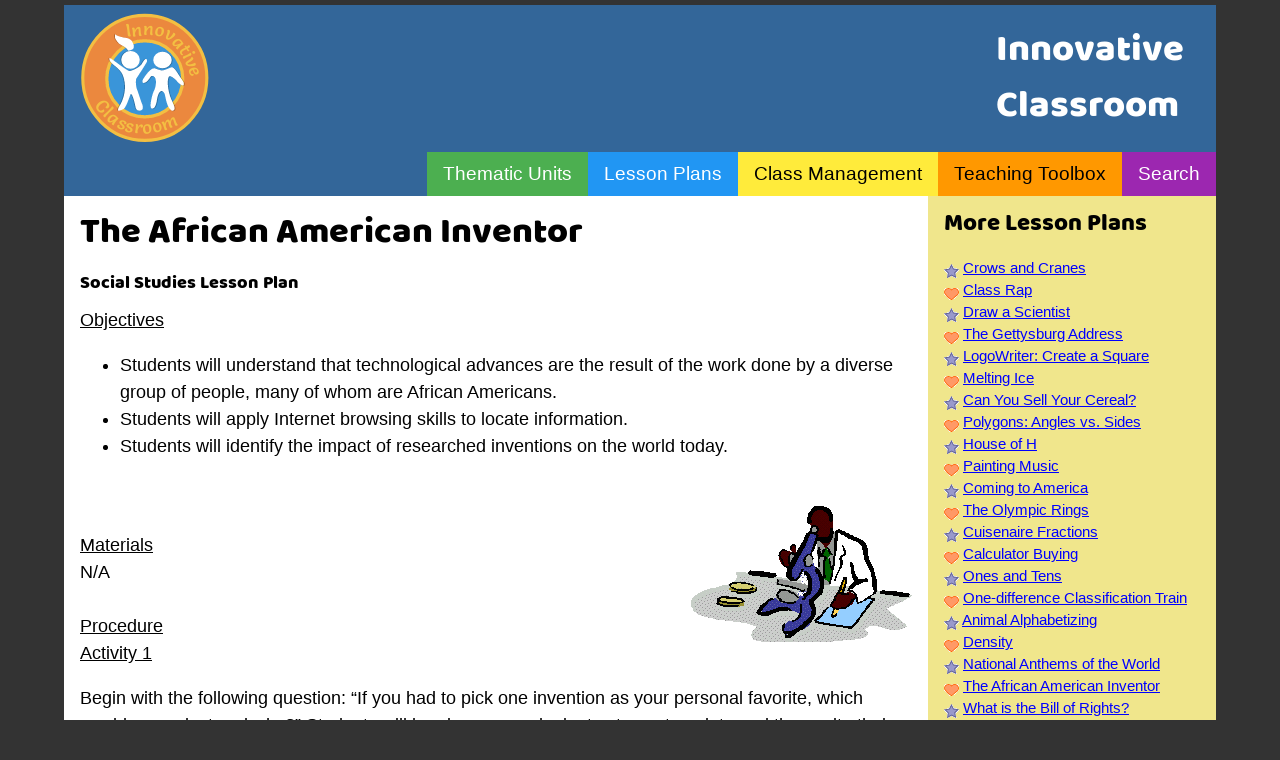

--- FILE ---
content_type: text/html; charset=utf-8
request_url: https://innovativeclassroom.com/Lesson-Plans/The+African+American+Inventor
body_size: 12659
content:
<!DOCTYPE html>
<html lang="en">
<head>
<title>The African American Inventor</title>

<meta name="viewport" content="width=device-width, initial-scale=1">
<meta name="description" content="Teaching Ideas, Bell Work, and Lesson Plans">
<meta name="theme-color" content="#336699">
<link href="/assets/w3.css" rel="stylesheet" type="text/css" />
<link href="/assets/ic.css" rel="stylesheet" type="text/css" />
<link href="/assets/favicon.ico" rel="icon" />
<link href="/assets/manifest.json" rel="manifest" />

</head>

<body>

<div id="menu" class="w3-row w3-display-container" style="background:#336699;">
    <div class="w3-container w3-padding"><a href="/" title="Innovative Classroom"><img alt="logo" src="/images/site/logo.svg" style="height:130px;width:130px;" title="Innovative Classroom"></div>
        <h1 class="w3-display-topright w3-margin-right w3-text-white w3-padding" style="font-size:250%;">Innovative<br />Classroom</h1>
        <div id="largeMenu" class="w3-right">
        <ul class="w3-navbar" style="font-size:1.5vw;">
        <li><a class="w3-hide-medium w3-hide-large w3-opennav w3-black" href="javascript:void(0);" onclick="showMenu()" style="font-size:3vw;">☰</a></li>
        <li><a class="w3-hover-light-green w3-hide-small w3-green" href="/Thematic-Units">Thematic Units</a></li>
        <li><a class="w3-hover-light-blue w3-hide-small w3-blue" href="/Lesson-Plans">Lesson Plans</a></li>
        <li><a class="w3-hover-khaki w3-hide-small w3-yellow" href="/Class-Management">Class Management</a></li>
        <li><a class="w3-hover-amber w3-hide-small w3-orange" href="/Teaching-Toolbox">Teaching Toolbox</a></li>
        <li><a class="w3-hover-deep-purple w3-hide-small w3-purple" href="/Search">Search</a></li>
        </ul>
        </div>
</div>
<div id="smallMenu" class="w3-hide w3-hide-large w3-hide-medium w3-black">
    <ul class="w3-navbar w3-left-align w3-medium w3-black">
        <li><a class="w3-green" href="/Thematic-Units">Thematic Units</a></li>
        <li><a class="w3-blue" href="/Lesson-Plans">Lesson Plans</a></li>
        <li><a class="w3-yellow" href="/Class-Management">Class Management</a></li>
        <li><a class="w3-orange" href="/Teaching-Toolbox">Teaching Toolbox</a></li>
        <li><a class="w3-purple" href="/Search">Search</a></li>
    </ul>
</div>

<div class="w3-row w3-white">
<article class="w3-col s12 m8 l9 w3-container w3-large">
    
    
    <h1>The African American Inventor</h1>
    <h5>Social Studies Lesson Plan</h5>
    <section><u>Objectives</u><br /><ul>
<li>Students will understand that technological advances are the result of the work done by a diverse group of people, many of whom are African Americans. 
<li>Students will apply Internet browsing skills to locate information. 
<li>Students will identify the impact of researched inventions on the world today.
</ul></section><br />
    <section><img alt="Lesson Plan graphic" src="/images/LessonGraphics/inventor.gif" style="float:right;" title="The African American Inventor"></section><br />
    <section><u>Materials</u><br />N/A</section><br />
    <section><u>Procedure</u><br /><u>Activity 1</u>
<p>
Begin with the following question:  “If you had to pick one invention as your personal favorite, which would you select and why?”   Students will be given several minutes to contemplate and then write their response.  A period of sharing and discussion will follow; hopefully creating heightened interest.
<p>
<u>Activity 2</u>
<p>
Activity two sets the stage for research.  Begin by using the overhead to present students with a list of inventions representing a very diverse group of Americans.  After discussing this diversity, introduce the research project on African American Inventors, establish student groups, and distribute the student guide (each group will be responsible for researching 2-3 specific African American inventors but may extend to others if time permits).  Allow remaining time for groups to meet in order to formulate some questions that they would like to find answers to.  Provide guidance as needed.  A list of African American inventors can be found at the end of this lesson plan.
<p>
<u>Activity 3</u>
<p>
Two class periods in the computer lab for the research phase of this assignment are needed.  During this time, students will gather data appropriate to their questions as well as other interesting information.
<p>
 Sites: Information about Famous African Inventors can be found at the following sites:   
<p>
<a href="http://web.mit.edu/invent/www/archive.html">http://web.mit.edu/invent/www/archive.html</a>
<a href="http://www.uwm.edu/StudentOrg/NSBE/bie.html">http://www.uwm.edu/StudentOrg/NSBE/bie.html</a>
<a href="http://www.si.edu/lemelson/centerpieces/ilives/index.html">http://www.si.edu/lemelson/centerpieces/ilives/index.html</a>
<a href="http://www.lib.lsu.edu/lib/chem/display/faces.html">http://www.lib.lsu.edu/lib/chem/display/faces.html<a>
<a href="http://www.lib.lsu.edu/lib/chem/display/women.html">http://www.lib.lsu.edu/lib/chem/display/women.html</a>
<a href="http://library.advanced.org/10320/Curtitle.htm">http://library.advanced.org/10320/Curtitle.htm</a>
<p>
<u>Activity 4</u>
<p>
Students meet back in the classroom to share their findings with their group and discuss how they will present their information to the class.  (board display, paper, web, power point presentation)  Time is then spent working up the presentation.
<p>
<u>Activity 5</u>
<p>
Students share their final product with the class.</section><br />
    <section><u>Closure</u><br />The lesson culminates in a writing assignment.  Students will select one invention and develop a quality essay about how life would be different without that particular invention.</section><br />
    <section><u>Evaluation</u><br />A unit to provide understanding of economic practices and stages of economic development would be beneficial prior to this lesson.  Students will use this knowledge base as they ponder inventions and their impact on society.  Before this lesson computer lab time, the student guide sheet, and appropriate overhead transparencies should be arranged or created.  Appropriate tools needed for student presentations should also be secured.</section>
    
</article>
<div id="sidebar" class="w3-col s12 m4 l3 w3-khaki w3-container">
    <h3>More Lesson Plans</h3>
    <dl>
    <dt><img src="/images/site/star.gif" alt=""> <a href="/Lesson-Plans/Crows+and+Cranes">Crows and Cranes</a></dt><dt><img src="/images/site/heart.gif" alt=""> <a href="/Lesson-Plans/Class+Rap">Class Rap</a></dt><dt><img src="/images/site/star.gif" alt=""> <a href="/Lesson-Plans/Draw+a+Scientist">Draw a Scientist</a></dt><dt><img src="/images/site/heart.gif" alt=""> <a href="/Lesson-Plans/The+Gettysburg+Address">The Gettysburg Address</a></dt><dt><img src="/images/site/star.gif" alt=""> <a href="/Lesson-Plans/LogoWriter%3A+Create+a+Square">LogoWriter: Create a Square</a></dt><dt><img src="/images/site/heart.gif" alt=""> <a href="/Lesson-Plans/Melting+Ice">Melting Ice</a></dt><dt><img src="/images/site/star.gif" alt=""> <a href="/Lesson-Plans/Can+You+Sell+Your+Cereal%3F">Can You Sell Your Cereal?</a></dt><dt><img src="/images/site/heart.gif" alt=""> <a href="/Lesson-Plans/Polygons%3A+Angles+vs.+Sides">Polygons: Angles vs. Sides</a></dt><dt><img src="/images/site/star.gif" alt=""> <a href="/Lesson-Plans/House+of+H">House of H</a></dt><dt><img src="/images/site/heart.gif" alt=""> <a href="/Lesson-Plans/Painting+Music">Painting Music</a></dt><dt><img src="/images/site/star.gif" alt=""> <a href="/Lesson-Plans/Coming+to+America">Coming to America</a></dt><dt><img src="/images/site/heart.gif" alt=""> <a href="/Lesson-Plans/The+Olympic+Rings">The Olympic Rings</a></dt><dt><img src="/images/site/star.gif" alt=""> <a href="/Lesson-Plans/Cuisenaire+Fractions">Cuisenaire Fractions</a></dt><dt><img src="/images/site/heart.gif" alt=""> <a href="/Lesson-Plans/Calculator+Buying">Calculator Buying</a></dt><dt><img src="/images/site/star.gif" alt=""> <a href="/Lesson-Plans/Ones+and+Tens">Ones and Tens</a></dt><dt><img src="/images/site/heart.gif" alt=""> <a href="/Lesson-Plans/One-difference+Classification+Train">One-difference Classification Train</a></dt><dt><img src="/images/site/star.gif" alt=""> <a href="/Lesson-Plans/Animal+Alphabetizing">Animal Alphabetizing</a></dt><dt><img src="/images/site/heart.gif" alt=""> <a href="/Lesson-Plans/Density">Density</a></dt><dt><img src="/images/site/star.gif" alt=""> <a href="/Lesson-Plans/National+Anthems+of+the+World">National Anthems of the World</a></dt><dt><img src="/images/site/heart.gif" alt=""> <a href="/Lesson-Plans/The+African+American+Inventor">The African American Inventor</a></dt><dt><img src="/images/site/star.gif" alt=""> <a href="/Lesson-Plans/What+is+the+Bill+of+Rights%3F">What is the Bill of Rights?</a></dt><dt><img src="/images/site/heart.gif" alt=""> <a href="/Lesson-Plans/Perspectives+in+Writing">Perspectives in Writing</a></dt><dt><img src="/images/site/star.gif" alt=""> <a href="/Lesson-Plans/Dancin%E2%80%99+Raisins">Dancin’ Raisins</a></dt><dt><img src="/images/site/heart.gif" alt=""> <a href="/Lesson-Plans/Class+Ketchup">Class Ketchup</a></dt><dt><img src="/images/site/star.gif" alt=""> <a href="/Lesson-Plans/Homemade+Ice+Cream">Homemade Ice Cream</a></dt><dt><img src="/images/site/heart.gif" alt=""> <a href="/Lesson-Plans/Makeshift+Tambourines">Makeshift Tambourines</a></dt><dt><img src="/images/site/star.gif" alt=""> <a href="/Lesson-Plans/Pueblo+Pottery">Pueblo Pottery</a></dt><dt><img src="/images/site/heart.gif" alt=""> <a href="/Lesson-Plans/Macaroni+Pattern+Necklaces">Macaroni Pattern Necklaces</a></dt><dt><img src="/images/site/star.gif" alt=""> <a href="/Lesson-Plans/Day+to+Day+Learning+Guide">Day to Day Learning Guide</a></dt><dt><img src="/images/site/heart.gif" alt=""> <a href="/Lesson-Plans/Picture+This">Picture This</a></dt><dt><img src="/images/site/star.gif" alt=""> <a href="/Lesson-Plans/Steal+the+Bacon">Steal the Bacon</a></dt><dt><img src="/images/site/heart.gif" alt=""> <a href="/Lesson-Plans/Assembly+Line">Assembly Line</a></dt><dt><img src="/images/site/star.gif" alt=""> <a href="/Lesson-Plans/Cinderella+Cinderella">Cinderella Cinderella</a></dt><dt><img src="/images/site/heart.gif" alt=""> <a href="/Lesson-Plans/%22Classville%22">"Classville"</a></dt><dt><img src="/images/site/star.gif" alt=""> <a href="/Lesson-Plans/The+Missing+Word">The Missing Word</a></dt><dt><img src="/images/site/heart.gif" alt=""> <a href="/Lesson-Plans/Shoes%3A+Practical+vs.+Fashionable">Shoes: Practical vs. Fashionable</a></dt><dt><img src="/images/site/star.gif" alt=""> <a href="/Lesson-Plans/Where+We+Live">Where We Live</a></dt><dt><img src="/images/site/heart.gif" alt=""> <a href="/Lesson-Plans/Our+National+Symbol">Our National Symbol</a></dt><dt><img src="/images/site/star.gif" alt=""> <a href="/Lesson-Plans/MLK+Internet+Photo+Timeline">MLK Internet Photo Timeline</a></dt><dt><img src="/images/site/heart.gif" alt=""> <a href="/Lesson-Plans/Digit+Place+Game">Digit Place Game</a></dt><dt><img src="/images/site/star.gif" alt=""> <a href="/Lesson-Plans/Fact+versus+Opinion">Fact versus Opinion</a></dt><dt><img src="/images/site/heart.gif" alt=""> <a href="/Lesson-Plans/Have+We+Always+Had+Jeans%3F">Have We Always Had Jeans?</a></dt><dt><img src="/images/site/star.gif" alt=""> <a href="/Lesson-Plans/Map+Your+House">Map Your House</a></dt><dt><img src="/images/site/heart.gif" alt=""> <a href="/Lesson-Plans/Where+Do+You+Live%3F">Where Do You Live?</a></dt><dt><img src="/images/site/star.gif" alt=""> <a href="/Lesson-Plans/Bridge+Building">Bridge Building</a></dt><dt><img src="/images/site/heart.gif" alt=""> <a href="/Lesson-Plans/O%E2%80%99Keeffe%E2%80%99s+Flowers">O’Keeffe’s Flowers</a></dt><dt><img src="/images/site/star.gif" alt=""> <a href="/Lesson-Plans/Predicting+Story+Outcome+-+June+29%2C+1999">Predicting Story Outcome - June 29, 1999</a></dt>
    </dl>
</div>
</div>

<footer id="footer" class="w3-row w3-container w3-dark-gray w3-center">
<p>&copy; 2024 Innovative Classroom</p>
</footer>
<script>
function showMenu() {
    var x = document.getElementById("smallMenu");
    if (x.className.indexOf("w3-show") == -1) {
        x.className += " w3-show";
    } else { 
        x.className = x.className.replace(" w3-show", "");
    }
}
</script>
<script src="/assets/instant.page.js" type="module" integrity="sha384-jnZyxPjiipYXnSU0ygqeac2q7CVYMbh84q0uHVRRxEtvFPiQYbXWUorga2aqZJ0z"></script>
<script async defer data-website-id="5127ca54-d09a-4bf9-b050-3e648b2a1cb2" src="https://u.vargis.net/script.js"></script>

</body>
</html>
